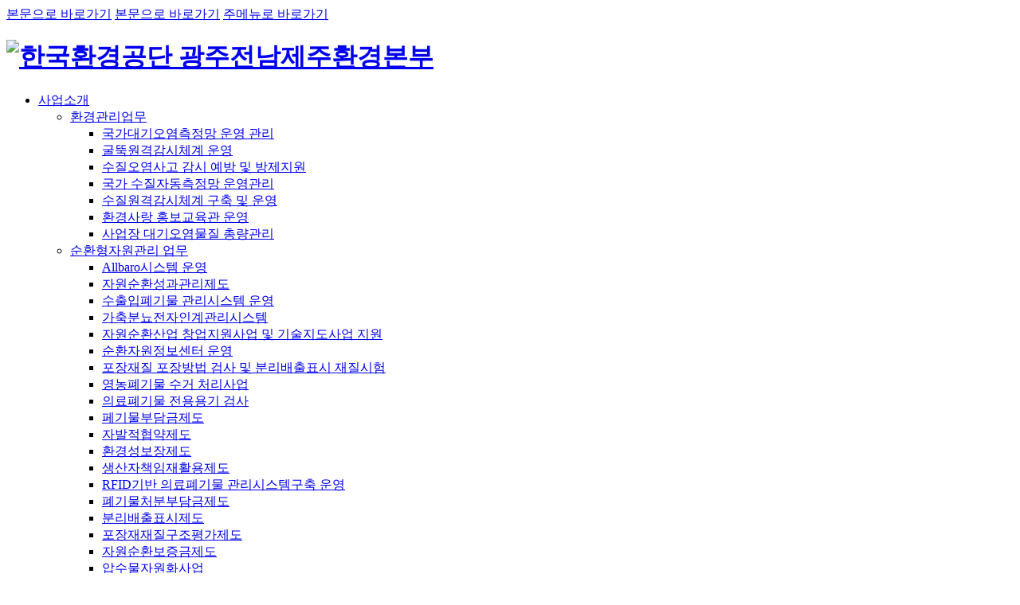

--- FILE ---
content_type: text/html;charset=UTF-8
request_url: https://www.keco.or.kr/group06/lay1/bbs/S301T832C915/A/182/view.do?article_seq=43857&cpage=1&rows=10&condition=&keyword=
body_size: 59661
content:




<!DOCTYPE HTML>
<html lang="ko">
<head>
<meta name="_csrf_parameter" content="_csrf" /><meta name="_csrf_header" content="X-CSRF-TOKEN" /><meta name="_csrf" content="4e063846-322b-4ee3-9fec-181994323a0b" />
<link rel="shortcut icon" href="https://www.keco.or.kr/favicon.ico">
<meta http-equiv="Content-Type" content="text/html; charset=utf-8">
<meta http-equiv="X-UA-Compatible" content="IE-edge" />
<meta name="viewport" content="width=device-width, initial-scale=1.0" />
<meta name="format-detection" content="telephone=no">
<!-- //아이폰 사파리 계열에서는 숫자가 전화번호 형식으로 자동링크가 걸리지만, 안드로이드에서 메일주소와 지도상의 주소까지 자동으로 링크가 걸리는 이슈가 있어서 추가. -->
<meta name="format-detection" content="telephone=no, address=no, email=no" />
<meta name="naver-site-verification" content="1205bc0786a4f221b702322938c0a11cc51a70b6" />
<link rel="canonical" href="https://www.keco.or.kr/group06">
<meta property="og:type" content="website">
<meta property="og:title" content="광주전남제주환경본부 | 한국환경공단">
<meta property="og:description" content="본부 소개, 물환경 개선, 환경보전 서비스, 환경 관리, 환경시설 설치지원 등 사업 안내.">
<meta property="og:url" content="https://www.keco.or.kr/group06/">
<meta property="og:image" content="https://www.keco.or.kr/images/new/web/header/logo.png">
<meta name="description" content="본부 소개, 물환경 개선, 환경보전 서비스, 환경 관리, 환경시설 설치지원 등 사업 안내." >
<meta name="keywords" content="한국환경공단, 광주전남제주환경본부, 환경, 기후, 대기, 물토양">
<meta name="robots" content="index,follow" >
<meta name="SiteID" content="301"/>
<title>
광주전남제주환경본부 | 한국환경공단&gt;고객지원&gt;자주묻는질문(FAQ)

</title>
<link rel="stylesheet" href="/lib/css/front/import.css" type="text/css" />
<link rel="stylesheet" href="/lib/css/front/group06/common.css" type="text/css"/>
<link rel="stylesheet" href="/lib/css/front/group06/sub.css" type="text/css" />
<link rel="stylesheet" href="/lib/css/front/group06/board.css" type="text/css" />
<link rel="stylesheet" href="/lib/css/front/group06/test.css" type="text/css" />
<link href="/lib/css/base/jquery-ui-1.12.1.css" rel="stylesheet" type="text/css" />
<link href="/lib/css/base/jquery-ui.theme.css" rel="stylesheet" type="text/css" />
<script type="text/javascript" src="/lib/js/jquery-3.5.1.min.js"></script>
	<script type="text/javascript" src="//dapi.kakao.com/v2/maps/sdk.js?appkey=33bc197915f6bdbb55fd5b930dbfe322"></script>
<script type="text/javascript" src="/lib/js/jquery-migrate-1.4.1.min.js"></script>
<script type="text/javascript" src="/lib/js/jquery-ui-1.12.1.min.js"></script>
<script type="text/javascript" src="/lib/js/jquery.cookie.js"></script>
<script type="text/javascript" src="/lib/js/jquery.lck.util.js"></script>
<script type="text/javascript" src="/lib/js/jquery.form.js"></script>
<script type="text/javascript" src="/lib/js/gnb.js"></script>
<script type="text/javascript" src="/lib/js/sub.js"></script>
<script type="text/javascript" src="/lib/js/common.js"></script>
<script type="text/javascript" src="/lib/js/mc.js"></script>
<script type="text/javascript" src="/lib/js/jquery.blockUI.js"></script>
<script type="text/javascript" src="/lib/js/jquery.form.js" defer></script>
<script type="text/javascript">
    (function(c,l,a,r,i,t,y){
        c[a]=c[a]||function(){(c[a].q=c[a].q||[]).push(arguments)};
        t=l.createElement(r);t.async=1;t.src="https://www.clarity.ms/tag/"+i;
        y=l.getElementsByTagName(r)[0];y.parentNode.insertBefore(t,y);
    })(window, document, "clarity", "script", "gf0n4puamo");
</script>
<script type="text/javascript" src="//wcs.naver.net/wcslog.js"></script>
<script type="text/javascript">
	if(!wcs_add) var wcs_add = {};
	wcs_add["wa"] = "17ff57b5ecaf7c0";
	if(window.wcs) {
	  wcs_do();
	}
</script>



<!-- 관리자 메뉴설정에서 설정 -->


<script type="text/javascript" src="/lib/js/bbs.js"></script>
	<script>
		$(document).ready(function() {
			var site_id = '301';
			function updateTitleIfNeeded() {
				var currentUrl = window.location.href;
				if (currentUrl.includes("bbs") && currentUrl.includes("view")) {
					let currentTitle = $("title").text().trim();
					if(site_id === '295'){
						$("title").text(currentTitle+ "-View Details");
					}else{
						$("title").text(currentTitle+ "-상세화면");
					}
				}
			}
			updateTitleIfNeeded();
		});
	</script>

</head>
<body>
<div class="wrap">
	






<div id="skipNavi">
	<a href="#main-content" class="main_skip" >본문으로 바로가기</a>
	<a href="#sub" class="sub_skip">본문으로 바로가기</a>
	<a href="#lnb">주메뉴로 바로가기</a>
</div>

<header >
	<div class="inner">
		<h1 class="logo"><a href="/group06/"><img src="/images/new/group06/logo.png" alt="한국환경공단 광주전남제주환경본부"></a></h1>
		<!-- <div class='lnb_bg' style="display:none;"></div> -->
		<nav class="gnb_menu" id="lnb">
			<ul>
				<li class="l_title1" menu-seq="788"> <a href="/group06/lay1/S301T301C788/sublink.do">사업소개 </a> 
 <div class="lnb_sub">
  <ul> 
   <li class="" menu-seq="789"> <a href="/group06/lay1/S301T788C789/sublink.do">환경관리업무 </a> 
    <ul> 
     <li class="" menu-seq="900"> <a href="/group06/lay1/S301T789C900/contents.do">국가대기오염측정망 운영 관리 </a> </li> 
     <li class="" menu-seq="792"> <a href="/group06/lay1/S301T789C792/contents.do">굴뚝원격감시체계 운영 </a> </li> 
     <li class="" menu-seq="901"> <a href="/group06/lay1/S301T789C901/contents.do">수질오염사고 감시 예방 및 방제지원 </a> </li> 
     <li class="" menu-seq="902"> <a href="/group06/lay1/S301T789C902/contents.do">국가 수질자동측정망 운영관리 </a> </li> 
     <li class="" menu-seq="903"> <a href="/group06/lay1/S301T789C903/contents.do">수질원격감시체계 구축 및 운영 </a> </li> 
     <li class="" menu-seq="906"> <a href="/group06/lay1/S301T789C906/contents.do">환경사랑 홍보교육관 운영 </a> </li> 
     <li class="" menu-seq="907"> <a href="/group06/lay1/S301T789C907/contents.do">사업장 대기오염물질 총량관리 </a> </li>
    </ul></li> 
   <li class="" menu-seq="793"> <a href="/group06/lay1/S301T788C793/sublink.do">순환형자원관리 업무 </a> 
    <ul> 
     <li class="" menu-seq="794"> <a href="/group06/lay1/S301T793C794/contents.do">Allbaro시스템 운영 </a> </li> 
     <li class="" menu-seq="795"> <a href="/group06/lay1/S301T793C795/contents.do">자원순환성과관리제도 </a> </li> 
     <li class="" menu-seq="796"> <a href="/group06/lay1/S301T793C796/contents.do">수출입폐기물 관리시스템 운영 </a> </li> 
     <li class="" menu-seq="797"> <a href="/group06/lay1/S301T793C797/contents.do">가축분뇨전자인계관리시스템 </a> </li> 
     <li class="" menu-seq="798"> <a href="/group06/lay1/S301T793C798/contents.do">자원순환산업 창업지원사업 및 기술지도사업 지원 </a> </li> 
     <li class="" menu-seq="799"> <a href="/group06/lay1/S301T793C799/contents.do">순환자원정보센터 운영 </a> </li> 
     <li class="" menu-seq="800"> <a href="/group06/lay1/S301T793C800/contents.do">포장재질 포장방법 검사 및 분리배출표시 재질시험 </a> </li> 
     <li class="" menu-seq="908"> <a href="/group06/lay1/S301T793C908/contents.do">영농폐기물 수거 처리사업 </a> </li> 
     <li class="" menu-seq="909"> <a href="/group06/lay1/S301T793C909/contents.do">의료폐기물 전용용기 검사 </a> </li> 
     <li class="" menu-seq="801"> <a href="/group06/lay1/S301T793C801/contents.do">페기물부담금제도 </a> </li> 
     <li class="" menu-seq="802"> <a href="/group06/lay1/S301T793C802/contents.do">자발적협약제도 </a> </li> 
     <li class="" menu-seq="803"> <a href="/group06/lay1/S301T793C803/contents.do">환경성보장제도 </a> </li> 
     <li class="" menu-seq="804"> <a href="/group06/lay1/S301T793C804/contents.do">생산자책임재활용제도 </a> </li> 
     <li class="" menu-seq="910"> <a href="/group06/lay1/S301T793C910/contents.do">RFID기반 의료폐기물 관리시스템구축 운영 </a> </li> 
     <li class="" menu-seq="911"> <a href="/group06/lay1/S301T793C911/contents.do">폐기물처분부담금제도 </a> </li> 
     <li class="" menu-seq="805"> <a href="/group06/lay1/S301T793C805/contents.do">분리배출표시제도 </a> </li> 
     <li class="" menu-seq="806"> <a href="/group06/lay1/S301T793C806/contents.do">포장재재질구조평가제도 </a> </li> 
     <li class="" menu-seq="807"> <a href="/group06/lay1/S301T793C807/contents.do">자원순환보증금제도 </a> </li> 
     <li class="" menu-seq="808"> <a href="/group06/lay1/S301T793C808/contents.do">압수물자원화사업 </a> </li> 
     <li class="" menu-seq="1464"> <a href="/group06/lay1/S301T793C1464/contents.do">수탁처리폐수 전자인계ㆍ인수관리시스템 운영 </a> </li>
    </ul></li> 
   <li class="" menu-seq="809"> <a href="/group06/lay1/S301T788C809/sublink.do">환경시설 설치지원업무 </a> 
    <ul> 
     <li class="" menu-seq="810"> <a href="/group06/lay1/S301T809C810/contents.do">상하수도시설 설치지원 </a> </li> 
     <li class="" menu-seq="811"> <a href="/group06/lay1/S301T809C811/contents.do">수생태 환경기초시설 </a> </li> 
     <li class="" menu-seq="1341"> <a href="/group06/lay1/S301T809C1341/contents.do">하수관로정비 임대형 민자사업(BTL) 운영성과평가 </a> </li> 
     <li class="" menu-seq="812"> <a href="/group06/lay1/S301T809C812/contents.do">생태하천복원 </a> </li> 
     <li class="" menu-seq="813"> <a href="/group06/lay1/S301T809C813/contents.do">비점오염저감사업 </a> </li> 
     <li class="" menu-seq="814"> <a href="/group06/lay1/S301T809C814/contents.do">환경에너지화 시설설치 지원사업 </a> </li>
    </ul></li> 
   <li class="" menu-seq="815"> <a href="/group06/lay1/S301T788C815/contents.do">환경안전진단업무 </a> </li>
  </ul>
 </div></li> 
<li class="l_title2" menu-seq="820"> <a href="/group06/lay1/S301T301C820/sublink.do">열린공단 </a> 
 <div class="lnb_sub">
  <ul> 
   <li class="" menu-seq="821"> <a href="/group06/lay1/bbs/S301T820C821/A/175/list.do">공지사항 </a> </li> 
   <li class="" menu-seq="822"> <a href="/group06/lay1/S301T820C822/sublink.do">입찰정보 </a> 
    <ul> 
     <li class="" menu-seq="824"> <a href="/group06/lay1/bbs/S301T822C824/A/176/list.do">기타 입찰 및 매각공고 </a> </li> 
     <li class="link" menu-seq="823"> <a href="https://www.g2b.go.kr/link/FIUA006_01/single/?untySrchSeCd=DD&amp;rowCnt=&amp;instCd=Z004864&amp;demaInstNm=&amp;hghrkInstCd=&amp;prcmBsneAreaCd=%EC%A0%84%EC%B2%B4+%EC%A1%B0070001+%EC%A1%B0070002+%EC%A1%B0070003+%EC%A1%B0070004+%EC%A1%B0070005&amp;prcmMthoSeCd=&amp;frcpYn=N&amp;laseYn=N&amp;rsrvYn=N&amp;chkInstCd=&amp;urlSrchSeCd=instCd&amp;demaInstCd=IN0100000030795&amp;prcmMaagSeCd=" target="_blank">입찰공고 </a> </li> 
     <li class="" menu-seq="825"> <a href="/group06/lay1/bbs/S301T822C825/A/177/list.do">하도급계약 </a> </li> 
     <li class="" menu-seq="1409"> <a href="/group06/lay1/bbs/S301T822C1409/A/271/list.do">수의계약 </a> </li> 
     <li class="" menu-seq="1439"> <a href="/group06/lay1/bbs/S301T822C1439/A/296/list.do">소프트웨어 영향평가 </a> </li>
    </ul></li> 
   <li class="" menu-seq="827"> <a href="/group06/lay1/bbs/S301T820C827/A/20/list.do">보도자료 </a> </li> 
   <li class="" menu-seq="828"> <a href="/group06/lay1/bbs/S301T820C828/A/179/list.do">사회공헌 </a> </li> 
   <li class="" menu-seq="829"> <a href="/group06/lay1/bbs/S301T820C829/A/180/list.do">자료실 </a> </li> 
   <li class="" menu-seq="831"> <a href="/group06/lay1/bbs/S301T820C831/A/181/list.do">본부소식 </a> </li>
  </ul>
 </div></li> 
<li class="on l_title3" menu-seq="832"> <a href="/group06/lay1/S301T301C832/sublink.do">고객지원 </a> 
 <div class="lnb_sub">
  <ul> 
   <li class="on" menu-seq="915"> <a href="/group06/lay1/bbs/S301T832C915/A/182/list.do">자주묻는질문(FAQ) </a> </li> 
   <li class="" menu-seq="835"> <a href="/group06/lay1/bbs/S301T832C835/I/236/index.do">궁금합니다 </a> </li> 
   <li class="link" menu-seq="833"> <a href="/web/lay1/S1T198C199/contents.do" target="_blank">K-eco 민원 </a> </li> 
   <li class="link" menu-seq="834"> <a href="/web/lay1/S1T19C203/contents.do" target="_blank">K-eco 신문고 </a> </li> 
   <li class="link" menu-seq="836"> <a href="/web/lay1/program/S1T217C222/poll/joinForm.do?poll_seq=1&amp;cpage=&amp;rows=&amp;condition=&amp;keyword=" target="_blank">민원청렴도 실시간 평가 </a> </li>
  </ul>
 </div></li> 
<li class="l_title4" menu-seq="837"> <a href="/group06/lay1/S301T301C837/sublink.do">본부소개 </a> 
 <div class="lnb_sub">
  <ul> 
   <li class="" menu-seq="838"> <a href="/group06/lay1/S301T837C838/contents.do">인사말 </a> </li> 
   <li class="" menu-seq="839"> <a href="/group06/lay1/program/S301T837C839/staff/search/list.do?site_group_seq=10167">조직도 </a> </li> 
   <li class="" menu-seq="840"> <a href="/group06/lay1/S301T837C840/sublink.do">찾아오시는길 </a> 
    <ul> 
     <li class="" menu-seq="916"> <a href="/group06/lay1/S301T840C916/contents.do">찾아오시는 길 </a> </li> 
     <li class="" menu-seq="917"> <a href="/group06/lay1/bbs/S301T840C917/A/184/list.do">청사현황 </a> </li>
    </ul></li>
  </ul>
 </div></li>
			</ul>
		</nav>
		<div class="util">
			<ul>
				<li>
					<button class="btn_search">
						<img src="/images/new/group/btn_search.png" alt="검색">
					</button>
				</li>
				<li class="btn_li"><a href="/group06/index.do" class="btn_home"><img src="/images/new/group/btn_home.png" alt="홈으로가기"></a></li>
				<li><a href="/group06/lay1/program/S301T1284C1285/sitemap/intro.do?site_id=301" class="btn_menu"><img src="/images/new/group/btn_menu.png" alt="전체메뉴"></a></li>
				<li>
					<a href="/web/lay1/program/S1T6C7/sitemap/intro.do" class="allmenu allmenu_open" onclick="allmenu_open();">
						<span></span>
						<span></span>
						<span></span>
					</a>
				</li>
			</ul>
		</div>
		<!-- <div class="menu_require_toggle">
			<a href="javascript:;" onclick="fnMenuRequire()" >의견제출</a>
		</div> -->
		<div class="sch_form" style="display:none">
			<a href="#" class="close_btn" style="display:none"><img src="/images/header/close_btn.gif" alt="닫기" /></a>
			<form action="/lay3/program/S1T2C58/total/search.do" method="get" name="searchFrm">
				<fieldset>
					<legend>통합검색</legend>
					<input type="text" name="total_keyword" id="total_keyword" value="" placeholder="검색어를 입력해주세요" title="검색어 입력" />
					<input type="image" src="/images/header/sch_btn.gif" alt="검색" />
					<!-- <input type="submit" value="검색"> -->
				</fieldset>
			</form>
		</div>
	</div>
	<!-- 검색창 -->
	<div class="search_wrap" id="searchBox" data-focus="search_wrap" tabindex="0" style="overflow: hidden;">
		<div>
			<form action="/web/lay1/program/S1T1C1398/total/search.do" method="get" name="searchFrm" id="totalSearchFrm">
				<div class="search_txt">
					<button type="button" class="close" title="검색기 닫기"></button>
					<p>
						<label for="sckeyword" class="sound_only">검색어 입력</label>
						<input type="text" name="total_keyword" id="sckeyword" value="" placeholder="검색어를 입력하세요." title="검색어입력" class="sckeyword" style="ime-mode:active;" maxlength="200">
					</p>
					<a href="javascript:TotalSearch();">검색</a>
				</div>
				
			</form>
		</div>
	</div>
	<!-- //검색창 -->
</header>


<script>
	$('.search_wrap .close').on('keydown', function(e) {
		if (e.keyCode === 9 && e.shiftKey) {
			e.preventDefault();
			$('.search_wrap .search_txt > a').focus(); // 이전 요소로 포커스 이동
		}
	});

	// 2️⃣ 클릭 시 (click)
	$('.search_wrap .close').on('click', function() {
		$('.btn_search').focus();
		$('.search_wrap').hide();
	});

	$('.search_wrap .search_txt > a').on('keydown', function(e) {
		// Tab 키만 눌렀을 때
		if (e.keyCode === 9 && !e.shiftKey) {
			e.preventDefault();
			$('.search_wrap .close').focus(); // 다음 요소로 포커스 이동
		}
		// Shift + Tab 눌렀을 때
		else if (e.keyCode === 9 && e.shiftKey) {
			e.preventDefault();
			$(this).prev('p').find('input').focus(); // 이전 요소로 포커스 이동
		}
	});

	function fnTotalSearch() {
		$('#totalSearchFrm').submit();
	}
	//검색창
	$('.btn_search').on('click', function() {
		$('.search_wrap').fadeToggle("fast");
		$('.search_wrap .close').focus();
	});

	$(function () {
		let initialPopup = null;

		$(document).on('focusin', '.popup_wrap', function () {
			if (!initialPopup) initialPopup = this;
		});

		$(document).on('focusout', '.popup_wrap', function (e) {
			const to = e.relatedTarget;
			const leaving = !to || !this.contains(to);
			if (!leaving) return;

			if (this === initialPopup && !$(this).data('firstExitDone')) {
				$(this).data('firstExitDone', true);
				$('.logo a').first().focus();
			}
		});
	});
</script>

<script>
	function allmenu_open() {
		if($("#naviMenu").hasClass("menu_open")) {
			$("#naviMenu").attr("style","left:-1000;display:none");
			$("#naviMenu").removeClass("menu_open");
		} else {
			$("#naviMenu").attr("style","left:0;display:block");
			$("#naviMenu").addClass("menu_open");
			$(".menu_1").addClass("on");
		}
	}

	$(function() {
		$(".mnTit").click(function (e) {
			e.preventDefault();
			$(this).parents().siblings().removeClass("on");
			$(this).parent().parent().addClass("on");
		});
	});

</script>


<div id="menu_require_bg">

</div>


<script>
	function fnMenuRequire() {
		var _target = $('#menu_require');
		var _target2 = $('#menu_require_bg');

		if(_target.hasClass('on')){
			_target.removeClass('on')
			_target2.removeClass('on')
		} else{
			_target2.addClass('on')
			_target.addClass('on')
		}
		if('915' == ''){
			$('#wFrmRequireMenu input[name=etc01]').val('/web/index.do');
			$('#wFrmRequireMenu input[name=etc02]').val('메인');
			return false;
		}
		$.ajax({
			url: "/json/submenu.do",
			method : 'GET',
			contentType:'application/json;charset=utf-8',
			dataType:'json',
			data: {cms_menu_seq : '915', site_id: '301'},
			success:function (data) {

				var _this = data.result.thismenu;
				console.log(_this);
				$('#wFrmRequireMenu input[name=etc01]').val(_this.menu_url);
				$('#wFrmRequireMenu input[name=etc02]').val(_this.page_navi);
			},
			error:function(request,status,error){
				//ajax 실행관련된 오류발생시 확인 구문
				console.log("code:"+request.status+"\n"+"message:"+request.responseText+"\n"+"error:"+error);
			}
		});
	}

	$("header .inner .left").click(function(){
		$("header .inner .left ul").slideToggle(300);
	});
	function fnSaveRequire() {
		if($('#wFrmRequireMenu input[name=title]').val() == ''){
			alert('담당자명은 필수 항목입니다.');
			return false;
		} else if ($('#wFrmRequireMenu input[name=conts]').val() == '') {
			alert('내용은 필수 항목입니다.');
			return false;
		}
		$("#wFrmRequireMenu").ajaxForm({
			url: '/bbs/A/insert_require.do',
			enctype : "multipart/form-data",
			dataType: 'json',
			contentType: 'application/json',
			method: 'post',
			dataType : "json",
			error : function(err){
				console.log(err) ;
			},
			success : function(result){
				fnMenuRequire();
				alert('의견수립 등록이 완료되었습니다.');
			}
		})
		$("#wFrmRequireMenu").submit();
	}
</script>



<div id="menu_require_bg">

</div>


<script>
	function fnMenuRequire() {
		var _target = $('#menu_require');
		var _target2 = $('#menu_require_bg');

		if(_target.hasClass('on')){
			_target.removeClass('on')
			_target2.removeClass('on')
		} else{
			_target2.addClass('on')
			_target.addClass('on')
		}
		if('915' == ''){
			$('#wFrmRequireMenu input[name=etc01]').val('/group06/index.do');
			$('#wFrmRequireMenu input[name=etc02]').val('메인');
			return false;
		}
		$.ajax({
			url: "/json/submenu.do",
			method : 'GET',
			contentType:'application/json;charset=utf-8',
			dataType:'json',
			data: {cms_menu_seq : '915', site_id: '301'},
			success:function (data) {

				var _this = data.result.thismenu;
				console.log(_this);
				$('#wFrmRequireMenu input[name=etc01]').val(_this.menu_url);
				$('#wFrmRequireMenu input[name=etc02]').val(_this.page_navi);
			},
			error:function(request,status,error){
				//ajax 실행관련된 오류발생시 확인 구문
				console.log("code:"+request.status+"\n"+"message:"+request.responseText+"\n"+"error:"+error);
			}
		});
	}

	$("header .inner .left").click(function(){
		$("header .inner .left ul").slideToggle(300);
	});
	/*function fnSaveRequire() {
		if($('#wFrmRequireMenu input[name=title]').val() == ''){
			alert('담당자명은 필수 항목입니다.');
			return false;
		} else if ($('#wFrmRequireMenu input[name=conts]').val() == '') {
			alert('내용은 필수 항목입니다.');
			return false;
		}
		$("#wFrmRequireMenu").ajaxForm({
			url: '/bbs/A/insert_require.do',
			enctype : "multipart/form-data",
			dataType: 'json',
			contentType: 'application/json',
			method: 'post',
			dataType : "json",
			error : function(err){
				console.log(err) ;
			},
			success : function(result){
				fnMenuRequire();
				alert('의견제출 등록이 완료되었습니다.');
			}
		})
		$("#wFrmRequireMenu").submit();
	}*/
</script>

	<div class="contents_wrap">
		<div class="sub_visual">
			<h2>광주전남제주<span>환경본부</span></h2>
			<p>자연과 인간을 위한 건강하고 행복한 환경조성을 위해 앞장서겠습니다.</p>
		</div>
		<div class="navi">
			




<script type="text/javascript" src="//developers.kakao.com/sdk/js/kakao.min.js"></script>
<script type="text/javascript">
	//사용할 앱의 JavaScript 키를 설정해 주세요.
	Kakao.init("07b9e3a431515bf7ae7e206a72edacf5");
</script>
<div class="n_wrap">
	<div class="state">
		
		<span><a href="#"><img src="/images/new/group/btn_home_v2.png" alt="홈" /></a></span>
		
			
				
				
					<span>고객지원</span>
				
			
		
			
				
					<span><strong>자주묻는질문(FAQ)</strong></span>
				
				
			
		
	</div>
	
	<div class="etc">
		<a href="javascript:;" onclick="golink()"><img src="/images/new/group/btn_share.png" alt="페이지 공유 사이트 목록 열기" /></a>
		<div id="alllink" class="alllink_box">
			<p>페이지 공유</p>
			<ul>
				<li><a class="link_btn" href="javascript:fbLink()" title="새창"><img src="/images/new/web/sub/facebook_ico.gif" alt="페이스북"></a></li>
				<li><a class="link_btn" href="javascript:twtLink()" title="새창"><img src="/images/new/web/sub/twitter_ico.gif" alt="x"></a></li>
				
				<li><a class="link_btn" href="javascript:blogLink()" title="새창"><img src="/images/new/web/sub/blog_ico.gif" alt="네이버블로그"></a></li>
			</ul>
			<span><a href="javascript:;" onclick="copyLink()">URL복사하기</a></span>
			<a href="javascript:;" onclick="closelink()"><img src="/images/new/web/sub/sns_close_btn.gif" alt="닫기"></a>
		</div>
		<a href="javascript:void(0);" onclick="pageprint();"><img src="/images/new/group/btn_print.png" alt="인쇄"/></a>
		<!--<a href="javascript:fbLink();"><img src="/images/sub/facebook.png" alt="페이스북" title="새창열림" /></a>
		<a href="javascript:twtLink();"><img src="/images/sub/twitter.png" alt="트위터" title="새창열림" /></a>
		<a href="javascript:ksLink();"><img src="/images/sub/kakao.png" alt="카카오스토리" title="새창열림" /></a>
		<a href="javascript:copyLink();"><img src="/images/sub/link.png" alt="링크복사" title="새창열림" /></a>-->
	</div>
</div>
<script>
	/* 링크 sns 박스 */
	function golink() {
		$("#alllink").css("display","block");
	}
	function closelink() {
		$("#alllink").css("display","none");

	}
	function pageprint() {
		prtContent = document.getElementById("sub");
		window.onbeforeprint = beforePrint;
		window.onafterprint = afterPrint;
		window.print();

	}
	// 웹페이지 body 내용을 프린트하고 싶은 내용으로 교체
	function beforePrint(){
		$('.management').hide();
		initBody = document.body.innerHTML;
		document.body.innerHTML = prtContent.innerHTML;
	}

	// 프린트 후, 웹페이지 body 복구
	function afterPrint(){
		document.body.innerHTML = initBody;
		$(".navi .n_wrap .etc a:last-child").attr("tabindex", "0").focus();
	}
</script>

		</div>
		<div class="contents">
			


<div id="left_menu">
	<h2>고객지원</h2>
<ul> 
 <li class="" menu-seq="915"> <a href="/group06/lay1/bbs/S301T832C915/A/182/list.do" class="on"> <span>자주묻는질문(FAQ)</span> </a> </li> 
 <li class="" menu-seq="835"> <a href="/group06/lay1/bbs/S301T832C835/I/236/index.do"> <span>궁금합니다</span> </a> </li> 
 <li class="link" menu-seq="833"> <a href="/web/lay1/S1T198C199/contents.do" target="_blank"> <span>K-eco 민원</span> </a> </li> 
 <li class="link" menu-seq="834"> <a href="/web/lay1/S1T19C203/contents.do" target="_blank"> <span>K-eco 신문고</span> </a> </li> 
 <li class="link last" menu-seq="836"> <a href="/web/lay1/program/S1T217C222/poll/joinForm.do?poll_seq=1&amp;cpage=&amp;rows=&amp;condition=&amp;keyword=" target="_blank"> <span>민원청렴도 실시간 평가</span> </a> </li> 
</ul>
</div>


			<div id="sub" tabindex="-1">
				<div class="strapline">


<h3>자주묻는질문(FAQ)</h3>
</div>
				<div class="sub_contents">
					



					



	
	
	
	
	
	
	
	
	
	
	
	
	
	
	
	
	
	
	
	
	
	
	
	


<table class="board_view" style="border-bottom: none;">






































	<tbody>
		<tr>
			<td colspan="4" class="clearfix head">
				
					
					
						<p>[군산2국가산업단지 폐수종말처리시설 사업 업무]</p>
					
				
				<ul>
					
					
						<li class="line"><b>작성자</b>손수인</li>
					
					
						<li class="line"><b>작성일</b>2016-11-10</li>
					
					<li><b>조회수</b>2158</li>
				</ul>
			</td>
		</tr>
		<tr>
		  <td colspan="4" class="contents">
		  	<div class="conts">
		  	&lt;!--StartFragment-->
<p style="text-align: left; line-height: 130%; letter-spacing: 0pt; font-weight: bold; word-break: keep-all;" class="0"><span style="letter-spacing: 0pt; font-family: 굴림; font-weight: bold;">Q1. </span><span style="font-family: 굴림; font-weight: bold;">군산</span><span style="letter-spacing: 0pt; font-family: 굴림; font-weight: bold;">2 </span><span style="font-family: 굴림; font-weight: bold;">국가산업단지 폐수종말처리시설은 어떤 사업인가</span><span style="letter-spacing: 0pt; font-family: 굴림; font-weight: bold;">?</span></p>
<p style="line-height: 130%; letter-spacing: 0pt;" class="0"><span style="letter-spacing: 0pt; font-family: 굴림;">A1. </span><span style="font-family: 굴림;">조성중인 새만금일반산업단지 내에서 발생되는 공장폐수 및 </span><span style="letter-spacing: -0.3pt; font-family: 굴림;">생활용수를 기존 군산</span><span style="letter-spacing: -0.3pt; font-family: 굴림;">2 </span><span style="letter-spacing: -0.3pt; font-family: 굴림;">국가산업단지 발생 폐수와 합수되어</span><span style="font-family: 굴림;"> </span><span style="letter-spacing: -0.1pt; font-family: 굴림;">유입함에 따라 기존 폐수처리시설 용량 부족에 따른 증설으로</span><span style="letter-spacing: -0.2pt; font-family: 굴림;"> </span><span style="letter-spacing: -0.2pt; font-family: 굴림;">수질 및 수생태계 보전에 관한 법률 등 제반 법규에</span><span style="font-family: 굴림;"> </span><span style="font-family: 굴림;">따라 적정하게 처리하여 방류함으로써 공공수역의 수질오염방지와 쾌적한 생활환경을 조성하는 사업입니다</span><span style="letter-spacing: 0pt; font-family: 굴림;">.</span></p>
<p style="line-height: 130%;" class="0"><span style="font-family: 굴림;">&nbsp;&nbsp;&nbsp;&nbsp;</span></p>
<p style="line-height: 130%;" class="0"><span style="font-family: 굴림;">&nbsp;</span></p>
<p style="text-align: left; line-height: 130%; letter-spacing: 0pt; font-weight: bold; word-break: keep-all;" class="0"><span style="letter-spacing: 0pt; font-family: 굴림; font-weight: bold;">Q2. </span><span style="font-family: 굴림; font-weight: bold;">사업의 효과는</span><span style="letter-spacing: 0pt; font-family: 굴림; font-weight: bold;">?</span></p>
<p style="color: rgb(38, 38, 38); line-height: 130%; letter-spacing: 0pt;" class="0"><span style="color: rgb(38, 38, 38); letter-spacing: 0pt; font-family: 굴림;">A2. </span><span style="color: rgb(38, 38, 38); font-family: 굴림;">유입폐수 성상을 고려한 맞춤형 처리시설 구축으로 최적처리가 가능하며</span><span style="color: rgb(38, 38, 38); letter-spacing: 0pt; font-family: 굴림;">, </span><span style="color: rgb(38, 38, 38); font-family: 굴림;">입주업체의 폐수처리시설 설치</span><span style="color: rgb(38, 38, 38); letter-spacing: 0pt; font-family: 굴림;">, </span><span style="color: rgb(38, 38, 38); font-family: 굴림;">운용비용 절감 및 오</span><span style="color: rgb(38, 38, 38); letter-spacing: 0pt; font-family: 굴림;">ㆍ</span><span style="color: rgb(38, 38, 38); font-family: 굴림;">폐수의 안정적 처리로 방류수역인 서해의 수질오염 방지와 쾌적한 생활환경 조성의 효과가 있습니다</span><span style="color: rgb(38, 38, 38); letter-spacing: 0pt; font-family: 굴림;">.</span></p>

		  	</div>
			
		  </td>
		</tr>
	</tbody>
</table>









<div class="btn_area">
	<div class="right">
	
		<a class="v3" href="javascript:;" onclick="location.href='list.do?cpage=1&amp;rows=10&amp;condition=&amp;keyword=&amp;cat=' ">목록으로</a>
	</div>
</div>

<table class="board_nav">
	<caption>이전,다음 게시물 목록을 볼 수 있습니다.</caption>
	<colgroup>
		<col style="width:100px"/>
		<col/>
	</colgroup>
	<tbody>
		<tr>
		  <th scope="row">이전글</th>
		  <td>
			  
			  
			  <a href="javascript:;" onclick="location.href='view.do?mode=view&amp;article_seq=43858&amp;cpage=1&amp;rows=10&amp;condition=&amp;keyword=' ">[2015년 하수도정비 중점관리지역 침수예방사업(부안군) 업무]</a>
			  
		  </td>
		</tr>
		<tr>
		  <th scope="row">다음글</th>
		  <td>
			  
			  
			  <a href="javascript:;" onclick="location.href='view.do?mode=view&amp;article_seq=43856&amp;cpage=1&amp;rows=10&amp;condition=&amp;keyword=' ">[광주광역시 가연성폐기물 연료화 사업 업무]</a>
			  
		  </td>
		</tr>
	</tbody>
</table>






				</div>
				



<script type="text/javascript">
//<![CDATA[
$(function(){
	$("#satisfactionFrm").submit(function(){
		if(!$("[name='score']").is(":checked")){
			alert("만족도를 선택하여 주시기 바랍니다.");
			$("[name='score']").eq(0).focus();
			return false;
		}
		if ($("[name=score]:checked").val() === '0') {
			if ($('#eval_etc_text').val() === '') {
				alert('기타의견을 작성해주세요.');
				$('#eval_etc_text').focus();
				return false;
			}
		};
		$.post($(this).prop("action"), $(this).serializeObject(), function(data){
			if(data.rst=="-1"){
				alert(data.msg);
			}else{
				alert("정상적으로 등록되었습니다. 참여해주셔서 감사합니다.");
				$(".s_avg").text(data.data.average);
				$(".s_cnt").text(data.data.cnt);
				$("textarea[name='etc']").val('');
			}
		});
		return false;
	});
	
	$("#QR_code").toggle(function(){
		$(".QR_box").slideDown();
		$("#qr_img").attr("src", "/qrcode.do?width=100&height=97&url="+location.href);
	}, function(){
		$(".QR_box").slideUp();
	});
});
function estimate(){
	$("#satisfactionFrm").submit();
}
//]]>
</script>

<script type="text/javascript">
$(document).ready(function(){
	$("input:radio[name=score]").click(function(){
		if($("#etc_chk").prop("checked")){
			$("#eval_insert").css("display","block");
		}else{
			$("#eval_insert").css("display","none");
			$("#eval_etc_text").val("");
		}
	});
	
});
</script>
<div class="management">
	
		<div class="manager">
			<div class="left">
				
					<ul>
						<li><span>담당부서 : 환경안전경영부</span></li>
						<li><span>담당자 : 국필선</span></li>
						<li><span>연락처 : 062-949-0785</span></li>
					</ul>
				
			</div>
			<div class="right">
				
					<p class="date">최종수정일 : <span>2023-10-13</span></p>
				
			</div>
		</div><!-- 페이지 담당자 -->
	
	
		<div class="satisfaction">
			<form id="satisfactionFrm" name="satisfactionFrm" action="/satifaction/estimate.do" method="post">
					
				<div class="box_01">
					<div>
						<p>이 페이지에서 제공하는 정보에 대하여 만족하시나요?</p>
						<input type="hidden" name="cms_menu_seq" value="915"/>
						<ul class="clearfix">
							<li><input type="radio" id="well" name="score" value="5" /><label for="well">매우만족</label>	</li>
							<li><input type="radio" id="satisfactorily"  name="score" value="4" /><label for="satisfactorily">만족</label></li>
							<!-- <li><input type="radio" id="normal" name="score" value="3" /><label for="normal">보통</label></li> -->
							<li><input type="radio" id="dissatisfaction" name="score" value="2" /><label for="dissatisfaction">불만족</label></li>
							<li><input type="radio" id="veryunsatisfactory"  name="score" value="1" /><label for="veryunsatisfactory">매우불만족</label></li>
							<li><input type="radio" id="etc_chk"  name="score" value="0" /><label for="etc_chk">기타의견</label></li>
						</ul>
						<a href="javascript:estimate()">평가하기</a>
					</div>
					<div id="eval_insert" class="other_opinions">
						<label for="eval_etc_text" class="hide">기타의견</label>
						<textarea id="eval_etc_text" name="etc" placeholder="기타의견을 작성해주세요" title="페이지 만족도 기타의견 작성하기"></textarea>
						<input type="submit" value="등록하기" />
					</div>
				</div>
			</form>
		</div><!-- 만족도 -->
	
</div>

			</div>
		</div>
	</div>
	




	
	<!-- 사이트관리에서 변경할수있음. -->
		<footer> <!--<div class="link-menu"> <div class="inner"> <ul> <li><a href="#">한국환경공단 환경본부</a></li> <li><a href="#">한국환경공단 누리집</a></li> <li><a href="#">유관기관 누리집</a></li> </ul> </div> </div>--> <!-- link-menu --> 
<div id="link_site"> 
<div class="linkArea"> 
<div class="select_site"> 
<div class="site site_type_01"><button type="button" class="open_select" title="한국환경공단 환경본부 닫기"><span>한국환경공단 환경본부</span></button> 
<div class="boxWrap" style="top: 0px; height: 0px;"> 
<div class="box_select type_2 open_box" style="display: none; top: 0px;"> 
<div class="box_unit type1"> 
<h3>한국환경공단 환경본부</h3> 
<ul> 
<li><a href="https://www.watercluster.or.kr/watercluster/main.do" target="_blank" title="새창으로 열림">국가물산업클러스터사업단</a></li> 
<li><a href="/group01/" target="_blank" title="새창으로 열림">수도권동부환경본부</a></li> 
<li><a href="/group02/" target="_blank" title="새창으로 열림">수도권서부환경본부</a></li> 
<li><a href="/group03/" target="_blank" title="새창으로 열림">부산울산경남환경본부</a></li> 
<li><a href="/group04/" target="_blank" title="새창으로 열림">대구경북환경본부</a></li> 
<li><a href="/group05/" target="_blank" title="새창으로 열림">충청권환경본부</a></li> 
<li><a href="/group06/" target="_blank" title="새창으로 열림">광주전남제주환경본부</a></li> 
<li><a href="/group07/" target="_blank" title="새창으로 열림">강원환경본부</a></li> 
<li><a href="/group08/" target="_blank" title="새창으로 열림">전북환경본부</a></li> 
</ul></div></div></div></div> 
<div class="site site_type_02"><button type="button" class="open_select" title="한국환경공단 웹사이트 열기"><span>한국환경공단 누리집</span></button> 
<div class="boxWrap" style="top: 0px; height: 0px;"> 
<div class="box_select type_1 open_box" style="display: none; top: 336px;"> 
<div class="box_unit type_1 type1"> 
<h3>한국환경공단 누리집</h3> 
<div class="box_group type1"> 
<ul> 
<li><a target="_blank" title="새창으로 열림" href="https://www.airkorea.or.kr/web/">Airkorea(대기오염도실시간공개시스템)</a></li> 
<li><a target="_blank" title="새창으로 열림" href="https://www.stacknsky.or.kr/stacknsky/main.jsp">사업장대기오염물질관리시스템</a></li> 
<li><a target="_blank" title="새창으로 열림" href="https://www.cleanroad.or.kr/">도로 재비산먼지 관리시스템</a></li> 
<li><a target="_blank" title="새창으로 열림" href="https://www.vrs.or.kr/cmm/main/kecoMainPage.do">유증기회수설비 검사관리시스템</a></li> 
<li><a target="_blank" title="새창으로 열림" href="https://cpoint.or.kr/user/index.do">탄소중립포인트 에너지</a></li> 
<li><a target="_blank" title="새창으로 열림" href="https://www.rims.or.kr/main.do">냉매정보관리시스템</a></li> 
<li><a target="_blank" title="새창으로 열림" href="https://www.mecar.or.kr/main.do">mecar(자동차배출가스종합전산시스템)</a></li> 
<li><a target="_blank" title="새창으로 열림" href="https://www.ev.or.kr/portal/main">무공해차 통합누리집 시스템</a></li> 
<li><a target="_blank" title="새창으로 열림" href="https://car.cpoint.or.kr/com/main/user/index.do">탄소중립포인트 자동차</a></li> 
<li><a target="_blank" title="새창으로 열림" href="https://www.hasudoinfo.or.kr/">하수도정보시스템</a></li> 
<li><a target="_blank" title="새창으로 열림" href="https://www.soosiro.or.kr/index.do">SOOSIRO(수질원격감시체계)</a></li> 
<li><a target="_blank" title="새창으로 열림" href="https://www.waterkorea.or.kr/">수질오염방제정보시스템</a></li> 
<li><a target="_blank" title="새창으로 열림" href="https://www.budamgum.or.kr/wcs/usr/index.do">폐기물부담금</a></li> 
<li><a target="_blank" title="새창으로 열림" href="https://www.ecoas.or.kr/user/main/index.eco">전기전자제품 및 자동차재활용시스템</a></li> 
<li><a target="_blank" title="새창으로 열림" href="https://wds.budamgum.or.kr/wdsMain/index.do">폐기물처분부담금</a></li> 
<li><a target="_blank" title="새창으로 열림" href="https://www.iepr.or.kr/main/main.do">EPR(생산자책임재활용제도)</a></li> 
<li><a target="_blank" title="새창으로 열림" href="https://www.recycling-info.or.kr/rrs/main.do">자원순환정보시스템</a></li> 
<li><a target="_blank" title="새창으로 열림" href="https://www.re.or.kr/main.do">순환자원정보센터</a></li> 
<li><a target="_blank" title="새창으로 열림" href="https://www.allbaro.or.kr/index.jsp">Allbaro(폐기물적법처리시스템)</a></li> 
<li><a target="_blank" title="새창으로 열림" href="https://www.lsns.or.kr/#/root">가축분뇨 전자인계관리시스템</a></li> 
<li><a target="_blank" title="새창으로 열림" href="https://www.mulbaro.or.kr/web">수탁처리폐수 전자인계인수관리시스템</a></li> 
<li><a target="_blank" title="새창으로 열림" href="https://www.citywaste.or.kr/">RFID 음식물쓰레기관리시스템</a></li> 
<li><a target="_blank" title="새창으로 열림" href="https://www.recycling-info.or.kr/opeweb/">폐기물처리시설 운영평가시스템</a></li> 
<li><a target="_blank" title="새창으로 열림" href="https://www.xn--980bu00a2uq.kr/index.do">농사후</a></li> 
<li><a target="_blank" title="새창으로 열림" href="https://www.srf-info.or.kr/">폐자원에너지 종합정보관리시스템</a></li> 
<li><a target="_blank" title="새창으로 열림" href="https://www.keco.or.kr/ecolove/main.do#a">환경사랑 홍보교육관</a></li> 
<li><a target="_blank" title="새창으로 열림" href="https://www.safechem.or.kr/index.do">유해화학물질 취급시설 검사 안전진단 시스템</a></li> 
<li><a target="_blank" title="새창으로 열림" href="https://kreach.me.go.kr/repwrt/index.do">화학물질 정보처리시스템</a></li> 
<li><a target="_blank" title="새창으로 열림" href="https://www.chemnavi.or.kr/main.do">화평법 산업계 도움센터</a></li> 
<li><a target="_blank" title="새창으로 열림" href="https://www.noiseinfo.or.kr/index.jsp">NOISE Info(국가소음정보시스템)</a></li> 
<li><a target="_blank" title="새창으로 열림" href="https://www.inair.or.kr/info/">InAir(실내공기질관리종합정보망)</a></li> 
<li><a target="_blank" title="새창으로 열림" href="https://www.goodlight.or.kr/">좋은빛정보센터</a></li> 
<li><a target="_blank" title="새창으로 열림" href="https://www.kedis.or.kr/">KEDIS(환경측정기기검사시스템)</a></li> 
<li><a target="_blank" title="새창으로 열림" href="https://www.측정인.kr/init.go">환경측정분석 정보관리시스템</a></li> 
<li><a target="_blank" title="새창으로 열림" href="https://asbestos.me.go.kr/user/main.do">석면관리 종합정보망</a></li> 
<li><a target="_blank" title="새창으로 열림" href="https://cpoint.or.kr/netzero/main.do">탄소중립포인트 녹색생활 실천</a></li> 
<li><a target="_blank" title="새창으로 열림" href="https://www.greenlink.or.kr/">소규모 대기배출시설 관리시스템</a></li> 
</ul></div></div></div></div></div> 
<div class="site site_type_03"><button type="button" class="open_select" title="유관기관 웹사이트 열기"><span class="w362">유관기관 누리집</span></button> 
<div class="boxWrap" style="top: 0px; height: 0px;"> 
<div class="box_select type_3 open_box" style="display: none; top: 364px;"> 
<div class="box_unit type_2 type1"> 
<h3>유관기관 누리집</h3> 
<div class="box_group"> 
<ul> 
<li><a href="https://www.me.go.kr/home/web/main.do" target="_blank" title="새창으로 열림">환경부</a></li> 
<li><a href="https://www.kma.go.kr" target="_blank" title="새창으로 열림">기상청</a></li> 
<li><a href="https://www.nier.go.kr/" target="_blank" title="새창으로 열림">국립환경과학원</a></li> 
<li><a href="https://ehrd.me.go.kr/member/index.do" target="_blank" title="새창으로 열림">국립환경인력개발원</a></li> 
<li><a href="https://nics.me.go.kr" target="_blank" title="새창으로 열림">화학물질안전원</a></li> 
<li><a href="https://www.me.go.kr/hg" target="_blank" title="새창으로 열림">한강유역환경청</a></li> 
<li><a href="https://www.me.go.kr/ndg" target="_blank" title="새창으로 열림">낙동강유역환경청</a></li> 
<li><a href="https://www.me.go.kr/gg" target="_blank" title="새창으로 열림">금강유역환경청</a></li> 
<li><a href="https://www.me.go.kr/ysg" target="_blank" title="새창으로 열림">영산강유역환경청</a></li> 
<li><a href="https://www.me.go.kr/wonju" target="_blank" title="새창으로 열림">원주지방환경청</a></li> 
<li><a href="https://www.me.go.kr/daegu" target="_blank" title="새창으로 열림">대구지방환경청</a></li> 
</ul></div> 
<div class="box_group mt28"> 
<ul> 
<li><a href="https://www.me.go.kr/smg/" target="_blank" title="새창으로 열림">새만금지방환경청</a></li> 
<li><a href="https://www.me.go.kr/mamo/" target="_blank" title="새창으로 열림">수도권대기환경청</a></li> 
<li><a href="https://ecc.me.go.kr/" target="_blank" title="새창으로 열림">중앙환경분쟁조정위원회</a></li> 
<li><a href="https://www.nibr.go.kr/" target="_blank" title="새창으로 열림">국립생물자원관</a></li> 
<li><a href="https://knps.or.kr/" target="_blank" title="새창으로 열림">국립공원관리공단</a></li> 
<li><a href="https://www.slc.or.kr/" target="_blank" title="새창으로 열림">수도권매립지관리공사</a></li> 
<li><a href="https://www.keiti.re.kr/" target="_blank" title="새창으로 열림">한국환경산업기술원</a></li> 
<li><a href="https://www.nie.re.kr/" target="_blank" title="새창으로 열림">국립생태원</a></li> 
<li><a href="https://www.nnibr.re.kr/" target="_blank" title="새창으로 열림">국립낙동강생물자원관</a></li> 
<li><a href="https://www.kwwa.or.kr/" target="_blank" title="새창으로 열림">한국상하수도협회</a></li> 
<li><a href="https://www.kwater.or.kr/" target="_blank" title="새창으로 열림">한국수자원공사</a></li> 
</ul></div></div></div></div></div></div></div></div> <!-- //link-menu --> 
<ul id="link_site2"> 
<li><a href="/group06/lay1/S301T1284C1286/contents.do" class="open_select" title="한국환경공단 환경본부 열기"><span>한국환경공단 환경본부</span></a></li> 
<li><a href="/group06/lay1/S301T1284C1287/contents.do" class="open_select" title="한국환경공단 웹사이트 열기"><span>한국환경공단 누리집</span></a></li> 
<li><a href="/group06/lay1/S301T1284C1288/contents.do" class="open_select" title="유관기관 웹사이트 열기"><span>유관기관 누리집</span></a></li> 
</ul> 
<div class="company"> 
<div class="inner"> 
<div class="info"> 
<ul class="util"> 
<li class="on"><a href="/web/lay1/S1T6C1348/contents.do" target="_blank">개인정보처리방침</a></li> 
<li class="b_on"><a href="https://www.keco.or.kr/web/lay1/S1T6C1416/contents.do" class="pointC" target="_blank" onclick="window.open(this.href,'','width=790, height=700, scrollbars=yes'); return false;">영상정보처리기기 운영관리 방침</a></li> 
<li><a href="/web/lay1/S1T6C1349/contents.do" target="_blank">저작권정책</a></li> 
<li><a href="/web/lay1/S1T6C1350/contents.do" target="_blank">이메일무단수집거부</a></li> 
<li><a href="/web/lay1/S1T198C199/contents.do" target="_blank">누리집오류신고</a></li> 
</ul> 
<ul class="address"> 
<li>(62359) 광주광역시 광산구 무진대로 217 (우산동) / TEL.062-949-0703~6 / FAX.062-944-9605</li> 
<li class="copyright">COPYRIGHT &copy; 2023 K-eco. ALL RIGHT RESERVED.</li> 
</ul> </div> 
<div class="certification"><a href="http://www.wa.or.kr/board/list.asp?BoardID=0006" target="_blank" title="새창열림"> <img src="/images/new/group06/certification_ico.png" alt="(사)한국장애인단체총연합회 한국웹접근성인증평가원 웹 접근성 우수사이트 인증마크(WA인증마크)"> </a></div> </div></div> </footer>
	

<script type="text/javascript" src="/lib/js/pgwbrowser.js" async="async"></script>
<script type="text/javascript" src="/lib/js/mc.analytics.js" async="async"></script>

<script>
	$(document).ready(function (){
		$(".site_type_01 .open_select").attr("title","웹사이트 열기");
		$(".site_type_02 .open_select").attr("title","웹사이트 열기");
		$(".site_type_03 .open_select").attr("title","웹사이트 열기");
	});

	//링크메뉴 [s]
	$(".open_select").click(function(){
		var selectWrap = $(this).siblings(".boxWrap");
		var selectBox = $(this).siblings(".boxWrap").find(".open_box");
		var boxIndex = $(".open_box").index(selectBox);

		if(boxIndex != 0){
			$(".open_box").eq(0).stop().hide().css("top",250);
			$(".boxWrap").eq(0).css({top: 0, height : 0});
		}
		if(boxIndex != 1){
			$(".open_box").eq(1).stop().hide().css("top",336);
			$(".boxWrap").eq(1).css({top: 0, height : 0});
		}
		if(boxIndex != 2){
			$(".open_box").eq(2).stop().hide().css("top",364);
			$(".boxWrap").eq(2).css({top: 0, height : 0});
		}

		if(selectBox.css('display') !== 'none') {
			if( boxIndex == 0){
				selectBox.stop().animate({top:307}, 400, function(){
					$(this).hide();
					selectWrap.css({top: 0, height : 0});
				});
				$(".site_type_01 .open_select").attr("title","웹사이트 열기");
			}else if( boxIndex == 1){
				selectBox.stop().animate({top:305}, 400, function(){
					$(this).hide();
					selectWrap.css({top: 0, height : 0});
				});
				$(".site_type_02 .open_select").attr("title","웹사이트 열기");
			}else if( boxIndex == 2){
				selectBox.stop().animate({top:364}, 400, function(){
					$(this).hide();
					selectWrap.css({top: 0, height : 0});
				});
				$(".site_type_03 .open_select").attr("title","웹사이트 열기");
			}

		}else{

			if( boxIndex == 0){
				selectWrap.css({top: -307, height : 307}); //top + 40
				$(".site_type_02 .open_select").attr("title","웹사이트 열기");
				$(".site_type_03 .open_select").attr("title","웹사이트 열기");
				$(".site_type_01 .open_select").attr("title","웹사이트 닫기");
			}else if( boxIndex == 1){
				selectWrap.css({top: -305, height : 305}); //top + 40
				$(".site_type_01 .open_select").attr("title","웹사이트 열기");
				$(".site_type_03 .open_select").attr("title","웹사이트 열기");
				$(".site_type_02 .open_select").attr("title","웹사이트 닫기");
			}else if( boxIndex == 2){
				selectWrap.css({top: -361, height : 363}); //top + 40
				$(".site_type_01 .open_select").attr("title","웹사이트 열기");
				$(".site_type_02 .open_select").attr("title","웹사이트 열기");
				$(".site_type_03 .open_select").attr("title","웹사이트 닫기");
			}

			selectBox.stop().show().animate({top:0}, 400);
		}
	});
	//링크메뉴 [e]
</script>
</div>



<div id="naviMenu">
    <div>
        <ul class="menuCtg">
            <li class="menu_1" child-type="1" menu-seq="788" del_yn="N"> 
 <div class="t_a_line">
  <a href="/group06/lay1/S301T301C788/sublink.do" class="mnTit">사업소개 </a>
  <span class="arrow"></span>
 </div> 
 <ul class="side_sub"> 
  <li class="" child-type="1" menu-seq="789" del_yn="N"> <a href="/group06/lay1/S301T788C789/sublink.do">환경관리업무 </a> 
   <ul> 
    <li class="" child-type="1" menu-seq="900" del_yn="N"> <a href="/group06/lay1/S301T789C900/contents.do">국가대기오염측정망 운영 관리 </a> </li> 
    <li class="" child-type="1" menu-seq="792" del_yn="N"> <a href="/group06/lay1/S301T789C792/contents.do">굴뚝원격감시체계 운영 </a> </li> 
    <li class="" child-type="1" menu-seq="901" del_yn="N"> <a href="/group06/lay1/S301T789C901/contents.do">수질오염사고 감시 예방 및 방제지원 </a> </li> 
    <li class="" child-type="1" menu-seq="902" del_yn="N"> <a href="/group06/lay1/S301T789C902/contents.do">국가 수질자동측정망 운영관리 </a> </li> 
    <li class="" child-type="1" menu-seq="903" del_yn="N"> <a href="/group06/lay1/S301T789C903/contents.do">수질원격감시체계 구축 및 운영 </a> </li> 
    <li class="" child-type="1" menu-seq="906" del_yn="N"> <a href="/group06/lay1/S301T789C906/contents.do">환경사랑 홍보교육관 운영 </a> </li> 
    <li class="" child-type="1" menu-seq="907" del_yn="N"> <a href="/group06/lay1/S301T789C907/contents.do">사업장 대기오염물질 총량관리 </a> </li>
   </ul></li> 
  <li class="" child-type="1" menu-seq="793" del_yn="N"> <a href="/group06/lay1/S301T788C793/sublink.do">순환형자원관리 업무 </a> 
   <ul> 
    <li class="" child-type="1" menu-seq="794" del_yn="N"> <a href="/group06/lay1/S301T793C794/contents.do">Allbaro시스템 운영 </a> </li> 
    <li class="" child-type="1" menu-seq="795" del_yn="N"> <a href="/group06/lay1/S301T793C795/contents.do">자원순환성과관리제도 </a> </li> 
    <li class="" child-type="1" menu-seq="796" del_yn="N"> <a href="/group06/lay1/S301T793C796/contents.do">수출입폐기물 관리시스템 운영 </a> </li> 
    <li class="" child-type="1" menu-seq="797" del_yn="N"> <a href="/group06/lay1/S301T793C797/contents.do">가축분뇨전자인계관리시스템 </a> </li> 
    <li class="" child-type="1" menu-seq="798" del_yn="N"> <a href="/group06/lay1/S301T793C798/contents.do">자원순환산업 창업지원사업 및 기술지도사업 지원 </a> </li> 
    <li class="" child-type="1" menu-seq="799" del_yn="N"> <a href="/group06/lay1/S301T793C799/contents.do">순환자원정보센터 운영 </a> </li> 
    <li class="" child-type="1" menu-seq="800" del_yn="N"> <a href="/group06/lay1/S301T793C800/contents.do">포장재질 포장방법 검사 및 분리배출표시 재질시험 </a> </li> 
    <li class="" child-type="1" menu-seq="908" del_yn="N"> <a href="/group06/lay1/S301T793C908/contents.do">영농폐기물 수거 처리사업 </a> </li> 
    <li class="" child-type="1" menu-seq="909" del_yn="N"> <a href="/group06/lay1/S301T793C909/contents.do">의료폐기물 전용용기 검사 </a> </li> 
    <li class="" child-type="1" menu-seq="801" del_yn="N"> <a href="/group06/lay1/S301T793C801/contents.do">페기물부담금제도 </a> </li> 
    <li class="" child-type="1" menu-seq="802" del_yn="N"> <a href="/group06/lay1/S301T793C802/contents.do">자발적협약제도 </a> </li> 
    <li class="" child-type="1" menu-seq="803" del_yn="N"> <a href="/group06/lay1/S301T793C803/contents.do">환경성보장제도 </a> </li> 
    <li class="" child-type="1" menu-seq="804" del_yn="N"> <a href="/group06/lay1/S301T793C804/contents.do">생산자책임재활용제도 </a> </li> 
    <li class="" child-type="1" menu-seq="910" del_yn="N"> <a href="/group06/lay1/S301T793C910/contents.do">RFID기반 의료폐기물 관리시스템구축 운영 </a> </li> 
    <li class="" child-type="1" menu-seq="911" del_yn="N"> <a href="/group06/lay1/S301T793C911/contents.do">폐기물처분부담금제도 </a> </li> 
    <li class="" child-type="1" menu-seq="805" del_yn="N"> <a href="/group06/lay1/S301T793C805/contents.do">분리배출표시제도 </a> </li> 
    <li class="" child-type="1" menu-seq="806" del_yn="N"> <a href="/group06/lay1/S301T793C806/contents.do">포장재재질구조평가제도 </a> </li> 
    <li class="" child-type="1" menu-seq="807" del_yn="N"> <a href="/group06/lay1/S301T793C807/contents.do">자원순환보증금제도 </a> </li> 
    <li class="" child-type="1" menu-seq="808" del_yn="N"> <a href="/group06/lay1/S301T793C808/contents.do">압수물자원화사업 </a> </li> 
    <li class="" child-type="1" menu-seq="1464" del_yn="N"> <a href="/group06/lay1/S301T793C1464/contents.do">수탁처리폐수 전자인계ㆍ인수관리시스템 운영 </a> </li>
   </ul></li> 
  <li class="" child-type="1" menu-seq="809" del_yn="N"> <a href="/group06/lay1/S301T788C809/sublink.do">환경시설 설치지원업무 </a> 
   <ul> 
    <li class="" child-type="1" menu-seq="810" del_yn="N"> <a href="/group06/lay1/S301T809C810/contents.do">상하수도시설 설치지원 </a> </li> 
    <li class="" child-type="1" menu-seq="811" del_yn="N"> <a href="/group06/lay1/S301T809C811/contents.do">수생태 환경기초시설 </a> </li> 
    <li class="" child-type="1" menu-seq="1341" del_yn="N"> <a href="/group06/lay1/S301T809C1341/contents.do">하수관로정비 임대형 민자사업(BTL) 운영성과평가 </a> </li> 
    <li class="" child-type="1" menu-seq="812" del_yn="N"> <a href="/group06/lay1/S301T809C812/contents.do">생태하천복원 </a> </li> 
    <li class="" child-type="1" menu-seq="813" del_yn="N"> <a href="/group06/lay1/S301T809C813/contents.do">비점오염저감사업 </a> </li> 
    <li class="" child-type="1" menu-seq="814" del_yn="N"> <a href="/group06/lay1/S301T809C814/contents.do">환경에너지화 시설설치 지원사업 </a> </li>
   </ul></li> 
  <li class="" child-type="1" menu-seq="815" del_yn="N"> <a href="/group06/lay1/S301T788C815/contents.do">환경안전진단업무 </a> </li>
 </ul></li> 
<li class="menu_2" child-type="1" menu-seq="820" del_yn="N"> 
 <div class="t_a_line">
  <a href="/group06/lay1/S301T301C820/sublink.do" class="mnTit">열린공단 </a>
  <span class="arrow"></span>
 </div> 
 <ul class="side_sub"> 
  <li class="" child-type="1" menu-seq="821" del_yn="N"> <a href="/group06/lay1/bbs/S301T820C821/A/175/list.do">공지사항 </a> </li> 
  <li class="" child-type="2" menu-seq="822" del_yn="N"> <a href="/group06/lay1/S301T820C822/sublink.do">입찰정보 </a> </li> 
  <li class="" child-type="1" menu-seq="827" del_yn="N"> <a href="/group06/lay1/bbs/S301T820C827/A/20/list.do">보도자료 </a> </li> 
  <li class="" child-type="1" menu-seq="828" del_yn="N"> <a href="/group06/lay1/bbs/S301T820C828/A/179/list.do">사회공헌 </a> </li> 
  <li class="" child-type="1" menu-seq="829" del_yn="N"> <a href="/group06/lay1/bbs/S301T820C829/A/180/list.do">자료실 </a> </li> 
  <li class="" child-type="1" menu-seq="831" del_yn="N"> <a href="/group06/lay1/bbs/S301T820C831/A/181/list.do">본부소식 </a> </li>
 </ul></li> 
<li class="menu_3" child-type="1" menu-seq="832" del_yn="N"> 
 <div class="t_a_line">
  <a href="/group06/lay1/S301T301C832/sublink.do" class="mnTit">고객지원 </a>
  <span class="arrow"></span>
 </div> 
 <ul class="side_sub"> 
  <li class="" child-type="1" menu-seq="915" del_yn="N"> <a href="/group06/lay1/bbs/S301T832C915/A/182/list.do">자주묻는질문(FAQ) </a> </li> 
  <li class="" child-type="1" menu-seq="835" del_yn="N"> <a href="/group06/lay1/bbs/S301T832C835/I/236/index.do">궁금합니다 </a> </li> 
  <li class="link" child-type="1" menu-seq="833" del_yn="N"> <a href="/web/lay1/S1T198C199/contents.do">K-eco 민원 </a> </li> 
  <li class="link" child-type="1" menu-seq="834" del_yn="N"> <a href="/web/lay1/S1T19C203/contents.do">K-eco 신문고 </a> </li> 
  <li class="link" child-type="1" menu-seq="836" del_yn="N"> <a href="/web/lay1/program/S1T217C222/poll/joinForm.do?poll_seq=1&amp;cpage=&amp;rows=&amp;condition=&amp;keyword=">민원청렴도 실시간 평가 </a> </li>
 </ul></li> 
<li class="menu_4" child-type="1" menu-seq="837" del_yn="N"> 
 <div class="t_a_line">
  <a href="/group06/lay1/S301T301C837/sublink.do" class="mnTit">본부소개 </a>
  <span class="arrow"></span>
 </div> 
 <ul class="side_sub"> 
  <li class="" child-type="1" menu-seq="838" del_yn="N"> <a href="/group06/lay1/S301T837C838/contents.do">인사말 </a> </li> 
  <li class="" child-type="1" menu-seq="839" del_yn="N"> <a href="/group06/lay1/program/S301T837C839/staff/search/list.do?site_group_seq=10167">조직도 </a> </li> 
  <li class="" child-type="2" menu-seq="840" del_yn="N"> <a href="/group06/lay1/S301T837C840/sublink.do">찾아오시는길 </a> </li>
 </ul></li>
        </ul>
        <!-- <span class="btn_go"><a href="#"><img src="/images/common/select_go_btn.gif" alt="이동" /></a></span> --> </div>
</div>
<script>
    let student = document.getElementsByClassName("menu_1");
    student.className += "on";
</script>



</body>
</html>
